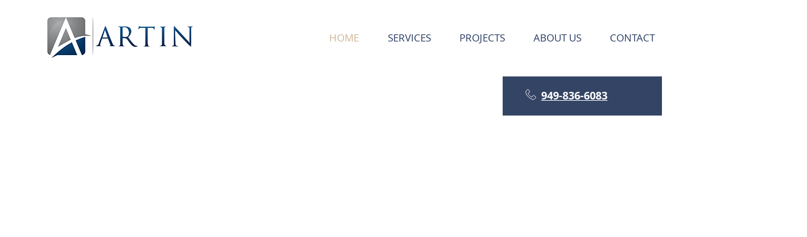

--- FILE ---
content_type: text/css; charset=utf-8
request_url: https://www.artined.com/_serverless/pro-gallery-css-v4-server/layoutCss?ver=2&id=comp-kfdr1zfk&items=3306_1280_720&container=129_1280_938_720&options=layoutParams_cropRatio:100%25/100%25%7ClayoutParams_structure_galleryRatio_value:0%7ClayoutParams_repeatingGroupTypes:%7ClayoutParams_gallerySpacing:0%7CgroupTypes:1%7CnumberOfImagesPerRow:3%7CfixedColumns:1%7CcollageAmount:0.8%7CtextsVerticalPadding:0%7CtextsHorizontalPadding:0%7CcalculateTextBoxHeightMode:MANUAL%7CtargetItemSize:35%7CcubeRatio:100%25/100%25%7CexternalInfoHeight:0%7CexternalInfoWidth:0%7CisRTL:false%7CisVertical:false%7CminItemSize:120%7CgroupSize:1%7CchooseBestGroup:true%7CcubeImages:true%7CcubeType:fill%7CsmartCrop:false%7CcollageDensity:1%7CimageMargin:0%7ChasThumbnails:false%7CgalleryThumbnailsAlignment:bottom%7CgridStyle:0%7CtitlePlacement:SHOW_BELOW%7CarrowsSize:23%7CslideshowInfoSize:0%7CimageInfoType:NO_BACKGROUND%7CtextBoxHeight:0%7CscrollDirection:1%7CgalleryLayout:5%7CgallerySizeType:smart%7CgallerySize:35%7CcropOnlyFill:false%7CnumberOfImagesPerCol:1%7CgroupsPerStrip:0%7Cscatter:0%7CenableInfiniteScroll:true%7CthumbnailSpacings:5%7CarrowsPosition:0%7CthumbnailSize:120%7CcalculateTextBoxWidthMode:PERCENT%7CtextBoxWidthPercent:50%7CuseMaxDimensions:false%7CrotatingGroupTypes:%7CrotatingCropRatios:%7CgallerySizePx:0%7CplaceGroupsLtr:false
body_size: -84
content:
#pro-gallery-comp-kfdr1zfk .pro-gallery-parent-container{ width: 1280px !important; height: 938px !important; } #pro-gallery-comp-kfdr1zfk [data-hook="item-container"][data-idx="0"].gallery-item-container{opacity: 1 !important;display: block !important;transition: opacity .2s ease !important;top: 0px !important;left: 0px !important;right: auto !important;height: 938px !important;width: 1280px !important;} #pro-gallery-comp-kfdr1zfk [data-hook="item-container"][data-idx="0"] .gallery-item-common-info-outer{height: 100% !important;} #pro-gallery-comp-kfdr1zfk [data-hook="item-container"][data-idx="0"] .gallery-item-common-info{height: 100% !important;width: 100% !important;} #pro-gallery-comp-kfdr1zfk [data-hook="item-container"][data-idx="0"] .gallery-item-wrapper{width: 1280px !important;height: 938px !important;margin: 0 !important;} #pro-gallery-comp-kfdr1zfk [data-hook="item-container"][data-idx="0"] .gallery-item-content{width: 1280px !important;height: 938px !important;margin: 0px 0px !important;opacity: 1 !important;} #pro-gallery-comp-kfdr1zfk [data-hook="item-container"][data-idx="0"] .gallery-item-hover{width: 1280px !important;height: 938px !important;opacity: 1 !important;} #pro-gallery-comp-kfdr1zfk [data-hook="item-container"][data-idx="0"] .item-hover-flex-container{width: 1280px !important;height: 938px !important;margin: 0px 0px !important;opacity: 1 !important;} #pro-gallery-comp-kfdr1zfk [data-hook="item-container"][data-idx="0"] .gallery-item-wrapper img{width: 100% !important;height: 100% !important;opacity: 1 !important;} #pro-gallery-comp-kfdr1zfk .pro-gallery-prerender{height:938px !important;}#pro-gallery-comp-kfdr1zfk {height:938px !important; width:1280px !important;}#pro-gallery-comp-kfdr1zfk .pro-gallery-margin-container {height:938px !important;}#pro-gallery-comp-kfdr1zfk .one-row:not(.thumbnails-gallery) {height:938px !important; width:1280px !important;}#pro-gallery-comp-kfdr1zfk .one-row:not(.thumbnails-gallery) .gallery-horizontal-scroll {height:938px !important;}#pro-gallery-comp-kfdr1zfk .pro-gallery-parent-container:not(.gallery-slideshow) [data-hook=group-view] .item-link-wrapper::before {height:938px !important; width:1280px !important;}#pro-gallery-comp-kfdr1zfk .pro-gallery-parent-container {height:938px !important; width:1280px !important;}